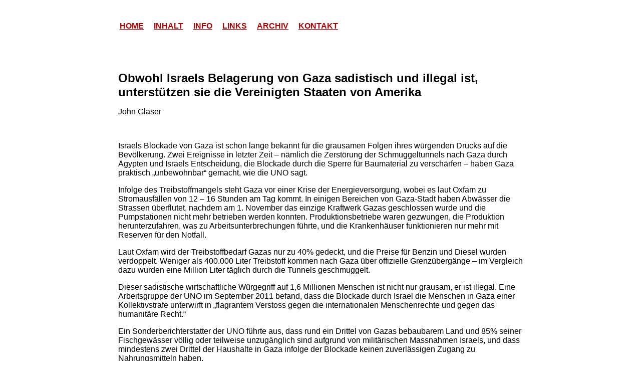

--- FILE ---
content_type: text/html
request_url: http://www.antikrieg.eu/aktuell/2013_12_01_obwohl.htm
body_size: 21039
content:
<html>

<head>
<meta http-equiv="author" content="Klaus Madersbacher">
<meta http-equiv="Content-Type"
content="text/html; charset=iso-8859-1">
<meta http-equiv="Copyright" content="2009 Klaus Madersbacher">
<meta name="description"
content="Gegen Krieg gegen Ausbeutung gegen Unterdrückung">
<meta name="distribution" content="Global">
<meta name="keywords"
content="Gegen Krieg, gegen Ausbeutung, gegen Unterdrückung">
<meta name="ROBOTS" content="ALL">
<meta name="GENERATOR" content="Microsoft FrontPage Express 2.0">
<title>Gegen Krieg, Ausbeutung und Unterdrückung</title>
</head>

<body bgcolor="#FFFFFF" link="#800080" vlink="#800080"
alink="#800080" topmargin="0" leftmargin="0" marginwidth="0"
marginheight="0">
<div align="center"><center>

<table border="0" cellpadding="6" width="860">
    <tr>
        <td>&nbsp;</td>
        <td>&nbsp;</td>
        <td>&nbsp;</td>
    </tr>
    <tr>
        <td>&nbsp;</td>
        <td><table border="0">
            <tr>
                <td><a href="../index.htm"><font color="#B30000"
                face="Arial"><strong>HOME</strong></font></a><font
                color="#B30000" face="Arial"><strong> </strong></font></td>
                <td>&nbsp;</td>
                <td>&nbsp;</td>
                <td><a href="../inhalt.htm"><font color="#B30000"
                face="Arial"><strong>INHALT</strong></font></a><font
                color="#B30000" face="Arial"><strong> </strong></font></td>
                <td>&nbsp;</td>
                <td>&nbsp;</td>
                <td><a href="../about.htm"><font color="#B30000"
                face="Arial"><strong>INFO</strong></font></a><font
                color="#B30000" face="Arial"><strong> </strong></font></td>
                <td>&nbsp;</td>
                <td>&nbsp;</td>
                <td><a href="../links.htm"><font color="#B30000"
                face="Arial"><strong>LINKS</strong></font></a><font
                color="#B30000" face="Arial"><strong> </strong></font></td>
                <td>&nbsp;</td>
                <td>&nbsp;</td>
                <td><a href="../archiv.htm"><font color="#B30000"
                face="Arial"><strong>ARCHIV</strong></font></a><font
                color="#B30000" face="Arial"><strong> </strong></font></td>
                <td>&nbsp;</td>
                <td>&nbsp;</td>
                <td><a href="../kontakt.htm"><font
                color="#B30000" face="Arial"><strong>KONTAKT</strong></font></a></td>
            </tr>
        </table>
        </td>
        <td>&nbsp;</td>
    </tr>
    <tr>
        <td>&nbsp;</td>
        <td>&nbsp;</td>
        <td>&nbsp;</td>
    </tr>
    <tr>
        <td>&nbsp;</td>
        <td>&nbsp;</td>
        <td>&nbsp;</td>
    </tr>
    <tr>
        <td><font face="Arial"></font>&nbsp;</td>
        <td><font size="5" face="Arial"><strong>Obwohl Israels
        Belagerung von Gaza sadistisch und illegal ist,
        unterstützen sie die Vereinigten Staaten von Amerika</strong></font><p
        class="MsoNormal"><font face="Arial">John Glaser&nbsp;</font></p>
        <p class="MsoNormal"><font face="Arial"></font>&nbsp;</p>
        <p class="MsoBodyText"><font face="Arial">Israels
        Blockade von Gaza ist schon lange bekannt für die
        grausamen Folgen ihres würgenden Drucks auf die
        Bevölkerung. Zwei Ereignisse in letzter Zeit &#150;
        nämlich die Zerstörung der Schmuggeltunnels nach Gaza
        durch Ägypten und Israels Entscheidung, die Blockade
        durch die Sperre für Baumaterial zu verschärfen &#150;
        haben Gaza praktisch &#132;unbewohnbar&#147; gemacht, wie
        die UNO sagt. </font></p>
        <p class="MsoBodyText"><font face="Arial">Infolge des
        Treibstoffmangels steht Gaza vor einer Krise der
        Energieversorgung, wobei es laut Oxfam zu Stromausfällen
        von 12 &#150; 16 Stunden am Tag kommt. In einigen
        Bereichen von Gaza-Stadt haben Abwässer die Strassen
        überflutet, nachdem am 1. November das einzige Kraftwerk
        Gazas geschlossen wurde und die Pumpstationen nicht mehr
        betrieben werden konnten. Produktionsbetriebe waren
        gezwungen, die Produktion herunterzufahren, was zu
        Arbeitsunterbrechungen führte, und die Krankenhäuser
        funktionieren nur mehr mit Reserven für den Notfall. </font></p>
        <p class="MsoBodyText"><font face="Arial">Laut Oxfam wird
        der Treibstoffbedarf Gazas nur zu 40% gedeckt, und die
        Preise für Benzin und Diesel wurden verdoppelt. Weniger
        als 400.000 Liter Treibstoff kommen nach Gaza über
        offizielle Grenzübergänge &#150; im Vergleich dazu
        wurden eine Million Liter täglich durch die Tunnels
        geschmuggelt.&nbsp;</font></p>
        <p class="MsoBodyText"><font face="Arial">Dieser
        sadistische wirtschaftliche Würgegriff auf 1,6 Millionen
        Menschen ist nicht nur grausam, er ist illegal. Eine
        Arbeitsgruppe der UNO im September 2011 befand, dass die
        Blockade durch Israel die Menschen in Gaza einer
        Kollektivstrafe unterwirft in &#132;flagrantem Verstoss
        gegen die internationalen Menschenrechte und gegen das
        humanitäre Recht.&#147; </font></p>
        <p class="MsoBodyText"><font face="Arial">Ein
        Sonderberichterstatter der UNO führte aus, dass rund ein
        Drittel von Gazas bebaubarem Land und 85% seiner
        Fischgewässer völlig oder teilweise unzugänglich sind
        aufgrund von militärischen Massnahmen Israels, und dass
        mindestens zwei Drittel der Haushalte in Gaza infolge der
        Blockade keinen zuverlässigen Zugang zu Nahrungsmitteln
        haben. </font></p>
        <p class="MsoBodyText"><font face="Arial">Wie aus
        internen Dokumenten ersichtlich ist, die letztes Jahr auf
        einen Gerichtsbeschluss hin veröffentlicht wurden, hat
        das israelische Militär akribisch und kaltschnäuzig die
        Anzahl der Kalorien berechnet, welche die Bewohner von
        Gaza benötigen, um nicht zu verhungern, und hat seine
        Blockadepolitik danach ausgerichtet. Dov Weisglass, ein
        Berater des ehemaligen Premierministers Ehud Olmert,
        sagte 2006: &#132;Die Idee besteht darin, dass man die
        Palästinenser auf eine Diät setzt, sie aber nicht vor
        Hunger sterben lässt.&#147;</font></p>
        <p class="MsoNormal"><font face="Arial">&#132;Nachdem
        Israel weiterhin die Kontrolle über den Luftraum und das
        Meer Gazas ausübt &#150; und zu einem sehr großen
        Ausmaß über seine Landgrenzen &#150; ist Israel für
        dieses Territorium und seine Einwohner verantwortlich,
        entsprechend einer allgemein akzeptierten Interpretation
        des Internationalen Rechts,&#148; schreibt der
        israelische Journalist Akiva Eldar. </font></p>
        <p class="MsoNormal"><font face="Arial">Israel hat
        wiederholte internationale Aufforderungen, die Blockade
        aufzuheben, ignoriert.&nbsp;&#132;Ich ersuche Israel
        dringend, seine harten Beschränkungen aufzuheben, um die
        Notlage der Zivilbevölkerung zu erleichtern, und die
        Abriegelung zu beenden,&#147; sagte der Generalsekretär
        der Vereinten Nationen Ban Ki-moon letztes Jahr. </font></p>
        <p class="MsoNormal"><font face="Arial">&#132;Eine große
        und dichte Bevölkerung in ständiger Armut zu halten,
        ist in niemandes Interesse, ausser in dem der extremsten
        Radikalen in der Region,&#147; fügte er hinzu. </font></p>
        <p class="MsoBodyText"><font face="Arial">Dennoch geht
        die Belagerung weiter. Wenn das Internationale Recht
        weitgehend der Aufassung ist, dass die Blockade illegal
        ist, dann kann auch die Rolle der Vereinigten Staaten von
        Amerika nicht trivialisiert werden. Die von den Israelis
        verursachte humanitäre Krise in Gaza geht weiter, weil
        die Vereinigten Staaten von Amerika weiterhin Israel und
        praktisch alles unterstützen, was dieses tut. Das
        heisst, dass amerikanische Politiker in Washington einen
        Teil der Verantwortung tragen für das völlig unnötige
        Leiden einer gesamten Bevölkerung, die aus Zivilisten
        besteht.&nbsp;</font></p>
        </td>
        <td><font face="Arial"></font>&nbsp;</td>
    </tr>
    <tr>
        <td>&nbsp;</td>
        <td>&nbsp;</td>
        <td>&nbsp;</td>
    </tr>
    <tr>
        <td>&nbsp;</td>
        <td><font face="Arial">erschienen am 22. November 2013
        auf &gt; </font><a href="http://www.antiwar.com"
        target="_blank"><font face="Arial"><strong>www.antiwar.com</strong></font></a><font
        face="Arial"> &gt; </font><a
        href="http://antiwar.com/blog/2013/11/22/israels-siege-of-gaza-is-sadistic-and-illegal-yet-us-support-continues/"
        target="_blank"><font face="Arial"><strong>Artikel</strong></font></a></td>
        <td>&nbsp;</td>
    </tr>
    <tr>
        <td>&nbsp;</td>
        <td><table border="0" cellspacing="1">
            <tr>
                <td colspan="2"><font color="#770000"
                face="Arial"><strong>siehe dazu im </strong></font><a
                href="../archiv.htm"><font color="#770000"
                face="Arial"><strong>Archiv</strong></font></a><font
                color="#770000" face="Arial"><strong>: </strong></font></td>
            </tr>
            <tr>
                <td><font color="#000040" face="Arial"><strong>&gt;</strong></font></td>
                <td><a href="2013_11_10_dermord.htm"><font
                color="#000040" size="2" face="Arial"><strong>Eric
                Margolis</strong> - Der Mord an Yasser Arafat</font></a></td>
            </tr>
            <tr>
                <td><font color="#000040" face="Arial"><strong>&gt;</strong></font></td>
                <td><a href="2013_11_07_angriff.htm"><font
                color="#000040" size="2" face="Arial"><strong>Yossi
                Gurvitz</strong> - Angriff auf Schafe</font></a></td>
            </tr>
            <tr>
                <td><font color="#000040" face="Arial"><strong>&gt;</strong></font></td>
                <td><a href="2013_10_31_israel.htm"><font
                color="#000040" size="2" face="Arial"><strong>Jason
                Ditz / antiwar news</strong> - Israel: 5.000 neue
                Siedlerwohnungen für die Freilassung von 26
                Gefangenen</font></a><font color="#000040"
                size="2" face="Arial"> </font></td>
            </tr>
            <tr>
                <td><font color="#000040" face="Arial"><strong>&gt;</strong></font></td>
                <td><a href="2010_05_27_soeinfach.htm"><font
                color="#000040" size="2" face="Arial"><strong>Jeremy
                Hammond</strong> - So einfach ist der
                israelisch-palästinensische Konflikt</font></a><font
                color="#000040" size="2" face="Arial"> </font></td>
            </tr>
            <tr>
                <td><font color="#000040" face="Arial"><strong>&gt;</strong></font></td>
                <td><a href="2012_08_05_diekontrollstelle.htm"><font
                color="#000040" size="2" face="Arial"><strong>Oded
                Na'aman</strong> - Die Kontrollstelle</font></a><font
                color="#000040" size="2" face="Arial"> </font></td>
            </tr>
            <tr>
                <td><font color="#000040" face="Arial"><strong>&gt;</strong></font></td>
                <td><a href="2012_09_08_dierealitaet.htm"><font
                color="#000040" size="2" face="Arial"><strong>Melkam
                Lidet</strong> - Die Realität in Palästina ist
                so krank, dass es jede Vorstellungskraft
                übersteigt</font></a><font color="#000040"
                size="2" face="Arial"> </font></td>
            </tr>
            <tr>
                <td><font color="#000040" face="Arial"><strong>&gt;</strong></font></td>
                <td><a href="2009_01_29_wieeshassan.htm"><font
                color="#000040" size="2" face="Arial"><strong>Ran
                HaCohen</strong> - Wie es Hassan ergangen ist</font></a><font
                color="#000040" size="2" face="Arial"> </font></td>
            </tr>
            <tr>
                <td><font color="#000040" face="Arial"><strong>&gt;</strong></font></td>
                <td><a
                href="2010_02_03_israelischesoldatinnen.htm"><font
                color="#000040" size="2" face="Arial"><strong>Ira
                Chernus</strong> - Israelische Soldatinnen
                brechen das Schweigen</font></a><font
                color="#000040" size="2" face="Arial"> </font></td>
            </tr>
            <tr>
                <td><font color="#000040" face="Arial"><strong>&gt;</strong></font></td>
                <td><a href="2010_01_01_israelist.htm"><font
                color="#000040" size="2" face="Arial"><strong>Ali
                Abunimah</strong> - Israel ist ein Versagerstaat</font></a><font
                color="#000040" size="2" face="Arial"> </font></td>
            </tr>
            <tr>
                <td><font color="#000040" face="Arial"><strong>&gt;</strong></font></td>
                <td><a href="2010_07_07_israelein.htm"><font
                color="#000040" size="2" face="Arial"><strong>M.
                Shahid Alam</strong> - Israel: ein scheiterndes
                Kolonialprojekt</font></a><font color="#000040"
                size="2" face="Arial"> </font></td>
            </tr>
            <tr>
                <td><font color="#000040" face="Arial"><strong>&gt;</strong></font></td>
                <td><a href="2010_10_22_palaestinas.htm"><font
                color="#000040" size="2" face="Arial"><strong>Rannie
                Amiri</strong> - Palästinas brennende
                Olivenhaine</font></a><font color="#000040"
                size="2" face="Arial"> </font></td>
            </tr>
            <tr>
                <td><font color="#000040" face="Arial"><strong>&gt;</strong></font></td>
                <td><a href="2011_01_28_wirhaben.htm"><font
                color="#000040" size="2" face="Arial"><strong>Kathleen
                Christison</strong> - Wir haben es euch gesagt!</font></a><font
                color="#000040" size="2" face="Arial"> </font></td>
            </tr>
            <tr>
                <td><font color="#000040" face="Arial"><strong>&gt;</strong></font></td>
                <td><a href="2010_06_27_sollensie.htm"><font
                color="#000040" size="2" face="Arial"><strong>Jonathan
                Cook</strong> - 'Sollen sie Koriander essen!'</font></a><font
                color="#000040" size="2" face="Arial"> </font></td>
            </tr>
            <tr>
                <td><font color="#000040" face="Arial"><strong>&gt;</strong></font></td>
                <td><a href="2009_10_16_dievereinigten.htm"><font
                color="#000040" size="2" face="Arial"><strong>Thalif
                Deen</strong> - Die Vereinigten Staaten von
                Amerika unter Druck wegen ihrer Beschützerrolle
                Israels hinsichtlich der Massaker von Gaza</font></a><font
                color="#000040" size="2" face="Arial"> </font></td>
            </tr>
            <tr>
                <td><font color="#000040" face="Arial"><strong>&gt;</strong></font></td>
                <td><a href="2009_10_10_ruettelnamkaefig.htm"><font
                color="#000040" size="2" face="Arial"><strong>Larry
                Derfner</strong> - Rütteln am Käfig: Unser
                exklusives Recht auf Selbstverteidigung</font></a><font
                color="#000040" size="2" face="Arial"> </font></td>
            </tr>
            <tr>
                <td><font color="#000040" face="Arial"><strong>&gt;</strong></font></td>
                <td><a href="2009_01_27_dieeuropaeischeunion.htm"><font
                color="#000040" size="2" face="Arial"><strong>Yusuf
                Fernandez</strong> - Die Europäische Union und
                der Krieg gegen Gaza</font></a><font
                color="#000040" size="2" face="Arial"> </font></td>
            </tr>
            <tr>
                <td><font color="#000040" face="Arial"><strong>&gt;</strong></font></td>
                <td><a href="2011_06_09_dieentscheidung.htm"><font
                color="#000040" size="2" face="Arial"><strong>Chris
                Floyd</strong> - Unüberwindbare Distanz: Die
                Entscheidung zu töten</font></a></td>
            </tr>
            <tr>
                <td><font color="#000040" face="Arial"><strong>&gt;</strong></font></td>
                <td><a href="2012_11_29_netanyahus.htm"><font
                color="#000040" size="2" face="Arial"><strong>Philip
                Giraldi</strong> - Netanyahus Kriegsverbrechen</font></a><font
                color="#000040" size="2" face="Arial"> </font></td>
            </tr>
            <tr>
                <td><font color="#000040" face="Arial"><strong>&gt;</strong></font></td>
                <td><a href="2010_08_20_undderstaat.htm"><font
                color="#000040" size="2" face="Arial"><strong>Neve
                Gordon</strong> - Und der Staat, ist der loyal?</font></a><font
                color="#000040" size="2" face="Arial"> </font></td>
            </tr>
            <tr>
                <td><font color="#000040" face="Arial"><strong>&gt;</strong></font></td>
                <td><a href="2009_11_08_gesetzestreue.htm"><font
                color="#000040" size="2" face="Arial"><strong>Julie
                Hollar</strong> - &#132;Gesetzestreue&#148;
                Israelis, &#132;widerspenstige&#148;
                Palästinenser</font></a><font color="#000040"
                size="2" face="Arial"> </font></td>
            </tr>
            <tr>
                <td><font color="#000040" face="Arial"><strong>&gt;</strong></font></td>
                <td><a href="2010_12_14_fuerillegale.htm"><font
                color="#000040" size="2" face="Arial"><strong>Bernard
                Keane</strong> - Für illegale israelische
                Siedlungen spenden? Kein Problem.</font></a><font
                color="#000040" size="2" face="Arial"> </font></td>
            </tr>
            <tr>
                <td><font color="#000040" face="Arial"><strong>&gt;</strong></font></td>
                <td><a href="2009_08_04_lebeninderblase.htm"><font
                color="#000040" size="2" face="Arial"><strong>Ed
                Kinane</strong> - Leben in der Blase: Leben im
                Siedlerstaat Israel</font></a><font
                color="#000040" size="2" face="Arial"> </font></td>
            </tr>
            <tr>
                <td><font color="#000040" face="Arial"><strong>&gt;</strong></font></td>
                <td><a href="2010_02_02_dergoldstone.htm"><font
                color="#000040" size="2" face="Arial"><strong>Craig
                Nelson</strong> - Der Goldstone-Bericht lässt
                Israel nicht los</font></a><font color="#000040"
                size="2" face="Arial"> </font></td>
            </tr>
            <tr>
                <td><font color="#000040" face="Arial"><strong>&gt;</strong></font></td>
                <td><a
                href="2009_12_16_fuerdiepalaestinenser.htm"><font
                color="#000040" size="2" face="Arial"><strong>Paul
                Craig Roberts</strong> - Für die Palästinenser
                ist jeden Tag Kristallnacht</font></a><font
                color="#000040" size="2" face="Arial"> </font></td>
            </tr>
            <tr>
                <td><font color="#000040" face="Arial"><strong>&gt;</strong></font></td>
                <td><a href="2010_12_29_bds.htm"><font
                color="#000040" size="2" face="Arial"><strong>Eric
                Walberg</strong> - BDS 2010: mächtiger als das
                Schwert</font></a><font color="#000040" size="2"
                face="Arial"> </font></td>
            </tr>
        </table>
        </td>
        <td>&nbsp;</td>
    </tr>
    <tr>
        <td>&nbsp;</td>
        <td><a href="../archiv.htm"><font color="#770000"
        size="6" face="Arial"><strong>Im ARCHIV finden Sie immer
        interessante Artikel!</strong></font></a></td>
        <td>&nbsp;</td>
    </tr>
    <tr>
        <td>&nbsp;</td>
        <td><font face="Arial">Die Weiterverbreitung der Texte
        auf dieser Website ist durchaus erwünscht. In diesem
        Fall bitte die Angabe der Webadresse </font><a
        href="http://www.antikrieg.com/index.htm" target="_blank"><font
        face="Arial">www.antikrieg.com</font></a><font
        face="Arial"> nicht zu vergessen! </font></td>
        <td>&nbsp;</td>
    </tr>
    <tr>
        <td>&nbsp;</td>
        <td><a href="../inhalt.htm"><font face="Arial">&lt;&lt;&lt;
        Inhalt</font></a></td>
        <td>&nbsp;</td>
    </tr>
</table>
</center></div>
</body>
</html>
